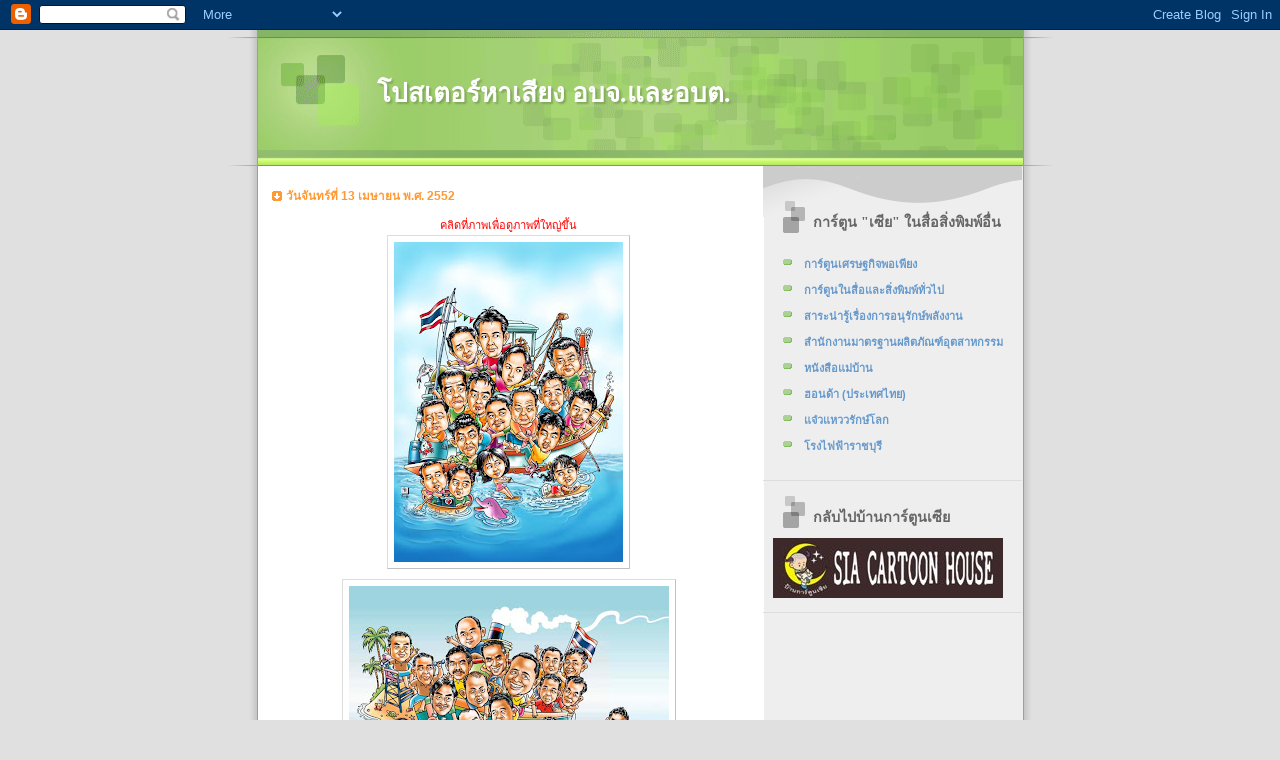

--- FILE ---
content_type: text/html; charset=UTF-8
request_url: https://electionposter.blogspot.com/
body_size: 8656
content:
<!DOCTYPE html>
<html dir='ltr'>
<head>
<link href='https://www.blogger.com/static/v1/widgets/55013136-widget_css_bundle.css' rel='stylesheet' type='text/css'/>
<meta content='text/html; charset=UTF-8' http-equiv='Content-Type'/>
<meta content='blogger' name='generator'/>
<link href='https://electionposter.blogspot.com/favicon.ico' rel='icon' type='image/x-icon'/>
<link href='http://electionposter.blogspot.com/' rel='canonical'/>
<link rel="alternate" type="application/atom+xml" title="โปสเตอร&#3660;หาเส&#3637;ยง อบจ.และอบต. - Atom" href="https://electionposter.blogspot.com/feeds/posts/default" />
<link rel="alternate" type="application/rss+xml" title="โปสเตอร&#3660;หาเส&#3637;ยง อบจ.และอบต. - RSS" href="https://electionposter.blogspot.com/feeds/posts/default?alt=rss" />
<link rel="service.post" type="application/atom+xml" title="โปสเตอร&#3660;หาเส&#3637;ยง อบจ.และอบต. - Atom" href="https://www.blogger.com/feeds/5319282273999185261/posts/default" />
<link rel="me" href="https://www.blogger.com/profile/07192055692661081933" />
<!--Can't find substitution for tag [blog.ieCssRetrofitLinks]-->
<meta content='http://electionposter.blogspot.com/' property='og:url'/>
<meta content='โปสเตอร์หาเสียง อบจ.และอบต.' property='og:title'/>
<meta content='' property='og:description'/>
<title>โปสเตอร&#3660;หาเส&#3637;ยง อบจ.และอบต.</title>
<style id='page-skin-1' type='text/css'><!--
/*
Blogger Template Style
Name:     TicTac
Date:     1 March 2004
Updated by: Blogger Team
*/
/* ---( page defaults )--- */
body {
margin: 0;
padding: 0;
font-size: small;
text-align: center;
color: #333333;
background: #e0e0e0;
}
blockquote {
margin-top: 0;
margin-right: 0;
margin-bottom: 0;
margin-left: 30px;
padding-top: 10px;
padding-right: 0;
padding-bottom: 0;
padding-left: 20px;
font-size: 88%;
line-height: 1.5em;
color: #666;
background: url(https://resources.blogblog.com/blogblog/data/tictac/quotes.gif) no-repeat top left;
}
blockquote p {
margin-top: 0;
}
abbr, acronym {
cursor: help;
font-style: normal;
border-bottom: 1px dotted;
}
code {
color: #f63;
}
hr {
display: none;
}
img {
border: none;
}
/* unordered list style */
ul {
list-style: none;
margin-left: 10px;
padding: 0;
}
li {
list-style: none;
padding-left: 14px;
margin-bottom: 3px;
background: url(https://resources.blogblog.com/blogblog/data/tictac/tictac_orange.gif) no-repeat left 6px;
}
/* links */
a:link {
color: #6699cc;
}
a:visited {
color: #666699;
}
a:hover {
color: #693;
}
a:active {
color: #cc3333;
text-decoration: none;
}
/* ---( layout structure )---*/
#outer-wrapper {
width: 847px;
margin: 0px auto 0;
text-align: left;
font: normal normal 100% Verdana, sans-serif;
background: url(https://resources.blogblog.com/blogblog/data/tictac/tile_left.gif) repeat-y;
}
#content-wrapper {
margin-left: 42px; /* to avoid the border image */
width: 763px;
}
#main {
float: left;
width: 460px;
margin-top: 20px;
margin-right: 0;
margin-bottom: 0;
margin-left: 0;
padding-top: 0;
padding-right: 0;
padding-bottom: 0;
padding-left: 1em;
line-height: 1.5em;
word-wrap: break-word; /* fix for long text breaking sidebar float in IE */
overflow: hidden;     /* fix for long non-text content breaking IE sidebar float */
}
#sidebar {
float: right;
width: 259px;
padding-top: 20px;
padding-right: 0px;
padding-bottom: 0;
padding-left: 0;
font-size: 85%;
line-height: 1.4em;
color: #999999;
background: url(https://resources.blogblog.com/blogblog/data/tictac/sidebar_bg.gif) no-repeat left top;
word-wrap: break-word; /* fix for long text breaking sidebar float in IE */
overflow: hidden;     /* fix for long non-text content breaking IE sidebar float */
}
/* ---( header and site name )--- */
#header-wrapper {
margin: 0;
padding: 0;
font: normal normal 100% 'Lucida Grande','Trebuchet MS';
background: #e0e0e0 url(https://resources.blogblog.com/blogblog/data/tictac/top_div_left.gif) no-repeat left top;
}
#header {
margin: 0;
padding-top: 25px;
padding-right: 60px;
padding-bottom: 35px;
padding-left: 160px;
color: #FFFFFF;
background: url(https://resources.blogblog.com/blogblog/data/tictac/top_h1.gif) no-repeat bottom left;
}
#header h1 {
font-size: 200%;
text-shadow: #81A75B 2px 2px 2px;
}
#header h1 a {
text-decoration: none;
color: #FFFFFF;
}
#header h1 a:hover {
color: #eee;
}
/* ---( main column )--- */
h2.date-header {
margin-top: 0;
padding-left: 14px;
font-size: 90%;
color: #ff9933;
background: url(https://resources.blogblog.com/blogblog/data/tictac/date_icon.gif) no-repeat left 50%;
}
.post h3 {
margin-top: 0;
font: normal bold 130% 'Lucida Grande','Trebuchet MS';
letter-spacing: -1px;
color: #ff6633;
}
.post {
margin-top: 0;
margin-right: 0;
margin-bottom: 1.5em;
margin-left: 0;
padding-top: 0;
padding-right: 0;
padding-bottom: 1.5em;
padding-left: 14px;
border-bottom: 1px solid #ddd;
}
.post h3 a,
.post h3 a:visited {
color: #ff6633;
text-decoration: none;
}
.post-footer {
margin: 0;
padding-top: 0;
padding-right: 0;
padding-bottom: 0;
padding-left: 14px;
font-size: 88%;
color: #999999;
background: url(https://resources.blogblog.com/blogblog/data/tictac/tictac_grey.gif) no-repeat left 8px;
}
.post img, table.tr-caption-container {
padding: 6px;
border-top: 1px solid #ddd;
border-left: 1px solid #ddd;
border-bottom: 1px solid #c0c0c0;
border-right: 1px solid #c0c0c0;
}
.tr-caption-container img {
border: none;
padding: 0;
}
.feed-links {
clear: both;
line-height: 2.5em;
}
#blog-pager-newer-link {
float: left;
}
#blog-pager-older-link {
float: right;
}
#blog-pager {
text-align: center;
}
/* comment styles */
#comments {
padding: 10px 10px 0px 10px;
font-size: 85%;
line-height: 1.5em;
color: #666;
background: #eee url(https://resources.blogblog.com/blogblog/data/tictac/comments_curve.gif) no-repeat top left;
}
#comments h4 {
margin-top: 20px;
margin-right: 0;
margin-bottom: 15px;
margin-left: 0;
padding-top: 8px;
padding-right: 0;
padding-bottom: 0;
padding-left: 40px;
font-family: "Lucida Grande", "Trebuchet MS";
font-size: 130%;
color: #666;
background: url(https://resources.blogblog.com/blogblog/data/tictac/bubbles.gif) no-repeat 10px 0;
height: 29px !important; /* for most browsers */
height /**/:37px; /* for IE5/Win */
}
#comments ul {
margin-left: 0;
}
#comments li {
background: none;
padding-left: 0;
}
.comment-body {
padding-top: 0;
padding-right: 10px;
padding-bottom: 0;
padding-left: 25px;
background: url(https://resources.blogblog.com/blogblog/data/tictac/tictac_orange.gif) no-repeat 10px 5px;
}
.comment-body p {
margin-bottom: 0;
}
.comment-author {
margin-top: 4px;
margin-right: 0;
margin-bottom: 0;
margin-left: 0;
padding-top: 0;
padding-right: 10px;
padding-bottom: 0;
padding-left: 60px;
color: #999;
background: url(https://resources.blogblog.com/blogblog/data/tictac/comment_arrow.gif) no-repeat 44px 2px;
}
.comment-footer {
border-bottom: 1px solid #ddd;
padding-bottom: 1em;
}
.deleted-comment {
font-style:italic;
color:gray;
}
/* ---( sidebar )--- */
.sidebar h2 {
margin-top: 0;
margin-right: 0;
margin-bottom: 0;
margin-left: 0;
padding-top: 25px;
padding-right: 0;
padding-bottom: 0;
padding-left: 40px;
font: normal bold 130% 'Lucida Grande','Trebuchet MS';
color: #666666;
height: 32px;
background: url(https://resources.blogblog.com/blogblog/data/tictac/sidebar_icon.gif) no-repeat 10px 15px;
height: 32px !important; /* for most browsers */
height /**/:57px; /* for IE5/Win */
}
.sidebar .widget {
margin: 0;
padding-top: 0;
padding-right: 0;
padding-bottom: 10px;
padding-left: 10px;
border-bottom: 1px solid #ddd;
}
.sidebar li {
background: url(https://resources.blogblog.com/blogblog/data/tictac/tictac_green.gif) no-repeat left 5px;
}
.profile-textblock {
clear: both;
margin-left: 0;
}
.profile-img {
float: left;
margin-top: 0;
margin-right: 5px;
margin-bottom: 5px;
margin-left: 0;
border: 1px solid #ddd;
padding: 4px;
}
/* ---( footer )--- */
.clear { /* to fix IE6 padding-top issue */
clear: both;
}
#footer-wrapper {
margin: 0;
padding-top: 0;
padding-right: 0;
padding-bottom: 9px;
padding-left: 0;
font-size: 85%;
color: #ddd;
background: url(https://resources.blogblog.com/blogblog/data/tictac/bottom_sill.gif) no-repeat bottom left;
}
#footer {
margin: 0;
padding-top: 20px;
padding-right: 320px;
padding-bottom: 20px;
padding-left: 95px;
background: url(https://resources.blogblog.com/blogblog/data/tictac/bottom_sash_left.gif) no-repeat top left;
}
/** Page structure tweaks for layout editor wireframe */
body#layout #outer-wrapper,
body#layout #main,
body#layout #sidebar {
padding-top: 0;
margin-top: 0;
}
body#layout #outer-wrapper,
body#layout #content-wrapper {
width: 740px;
}
body#layout #sidebar {
margin-right: 0;
margin-bottom: 1em;
}
body#layout #header,
body#layout #footer,
body#layout #main {
padding: 0;
}
body#layout #content-wrapper {
margin: 0px;
}

--></style>
<link href='https://www.blogger.com/dyn-css/authorization.css?targetBlogID=5319282273999185261&amp;zx=643824d6-9d17-441c-9584-6cfbb199b08b' media='none' onload='if(media!=&#39;all&#39;)media=&#39;all&#39;' rel='stylesheet'/><noscript><link href='https://www.blogger.com/dyn-css/authorization.css?targetBlogID=5319282273999185261&amp;zx=643824d6-9d17-441c-9584-6cfbb199b08b' rel='stylesheet'/></noscript>
<meta name='google-adsense-platform-account' content='ca-host-pub-1556223355139109'/>
<meta name='google-adsense-platform-domain' content='blogspot.com'/>

</head>
<body>
<div class='navbar section' id='navbar'><div class='widget Navbar' data-version='1' id='Navbar1'><script type="text/javascript">
    function setAttributeOnload(object, attribute, val) {
      if(window.addEventListener) {
        window.addEventListener('load',
          function(){ object[attribute] = val; }, false);
      } else {
        window.attachEvent('onload', function(){ object[attribute] = val; });
      }
    }
  </script>
<div id="navbar-iframe-container"></div>
<script type="text/javascript" src="https://apis.google.com/js/platform.js"></script>
<script type="text/javascript">
      gapi.load("gapi.iframes:gapi.iframes.style.bubble", function() {
        if (gapi.iframes && gapi.iframes.getContext) {
          gapi.iframes.getContext().openChild({
              url: 'https://www.blogger.com/navbar/5319282273999185261?origin\x3dhttps://electionposter.blogspot.com',
              where: document.getElementById("navbar-iframe-container"),
              id: "navbar-iframe"
          });
        }
      });
    </script><script type="text/javascript">
(function() {
var script = document.createElement('script');
script.type = 'text/javascript';
script.src = '//pagead2.googlesyndication.com/pagead/js/google_top_exp.js';
var head = document.getElementsByTagName('head')[0];
if (head) {
head.appendChild(script);
}})();
</script>
</div></div>
<div id='outer-wrapper'><div id='wrap2'>
<!-- skip links for text browsers -->
<span id='skiplinks' style='display:none;'>
<a href='#main'>skip to main </a> |
      <a href='#sidebar'>skip to sidebar</a>
</span>
<div id='header-wrapper'>
<div class='header section' id='header'><div class='widget Header' data-version='1' id='Header1'>
<div id='header-inner'>
<div class='titlewrapper'>
<h1 class='title'>
โปสเตอร&#3660;หาเส&#3637;ยง อบจ.และอบต.
</h1>
</div>
<div class='descriptionwrapper'>
<p class='description'><span>
</span></p>
</div>
</div>
</div></div>
</div>
<div id='content-wrapper'>
<div id='crosscol-wrapper' style='text-align:center'>
<div class='crosscol no-items section' id='crosscol'></div>
</div>
<div id='main-wrapper'>
<div class='main section' id='main'><div class='widget Blog' data-version='1' id='Blog1'>
<div class='blog-posts hfeed'>

          <div class="date-outer">
        
<h2 class='date-header'><span>ว&#3633;นจ&#3633;นทร&#3660;ท&#3637;&#3656; 13 เมษายน พ.ศ. 2552</span></h2>

          <div class="date-posts">
        
<div class='post-outer'>
<div class='post hentry uncustomized-post-template' itemprop='blogPost' itemscope='itemscope' itemtype='http://schema.org/BlogPosting'>
<meta content='https://blogger.googleusercontent.com/img/b/R29vZ2xl/AVvXsEhFiZ8-w76_4oflBBNzYdffaR-pXhYtYGSXHeoLLBqFO7ynCZmkUNVeVkVrSSMi3m6a3yzq6cPUuYEt1DG3R2vVqeTCpdCdwUzO8pWFn-yebZK08IAmb4tyAlthTthJ11j10oMDdgr14g/s320/Bangyaprak.jpg' itemprop='image_url'/>
<meta content='5319282273999185261' itemprop='blogId'/>
<meta content='9145648819793291380' itemprop='postId'/>
<a name='9145648819793291380'></a>
<div class='post-header'>
<div class='post-header-line-1'></div>
</div>
<div class='post-body entry-content' id='post-body-9145648819793291380' itemprop='description articleBody'>
<div align="center"><span style="font-family:arial;font-size:85%;color:#ff0000;">คล&#3636;ดท&#3637;&#3656;ภาพเพ&#3639;&#3656;อด&#3641;ภาพท&#3637;&#3656;ใหญ&#3656;ข&#3638;&#3657;น</span><a href="https://blogger.googleusercontent.com/img/b/R29vZ2xl/AVvXsEhFiZ8-w76_4oflBBNzYdffaR-pXhYtYGSXHeoLLBqFO7ynCZmkUNVeVkVrSSMi3m6a3yzq6cPUuYEt1DG3R2vVqeTCpdCdwUzO8pWFn-yebZK08IAmb4tyAlthTthJ11j10oMDdgr14g/s1600-h/Bangyaprak.jpg"><img alt="" border="0" id="BLOGGER_PHOTO_ID_5324128918151075090" src="https://blogger.googleusercontent.com/img/b/R29vZ2xl/AVvXsEhFiZ8-w76_4oflBBNzYdffaR-pXhYtYGSXHeoLLBqFO7ynCZmkUNVeVkVrSSMi3m6a3yzq6cPUuYEt1DG3R2vVqeTCpdCdwUzO8pWFn-yebZK08IAmb4tyAlthTthJ11j10oMDdgr14g/s320/Bangyaprak.jpg" style="DISPLAY: block; MARGIN: 0px auto 10px; WIDTH: 229px; CURSOR: hand; HEIGHT: 320px; TEXT-ALIGN: center" /></a><a href="https://blogger.googleusercontent.com/img/b/R29vZ2xl/AVvXsEgUx7VnR-yXLj2o9nkuaEhDuHbdGxbGARl-pYWkQy7m7d5Nen8q0gdL-kl5V8V2ykIuPxp2qSUjhKYvd1WICQ2TzwXhQbryWVgX98IMxWTKcDRDEyz-Becj6hu0ZBPII-FfgInbZrup4A/s1600-h/kamala3.jpg"><img alt="" border="0" id="BLOGGER_PHOTO_ID_5324128799289786018" src="https://blogger.googleusercontent.com/img/b/R29vZ2xl/AVvXsEgUx7VnR-yXLj2o9nkuaEhDuHbdGxbGARl-pYWkQy7m7d5Nen8q0gdL-kl5V8V2ykIuPxp2qSUjhKYvd1WICQ2TzwXhQbryWVgX98IMxWTKcDRDEyz-Becj6hu0ZBPII-FfgInbZrup4A/s320/kamala3.jpg" style="DISPLAY: block; MARGIN: 0px auto 10px; WIDTH: 320px; CURSOR: hand; HEIGHT: 228px; TEXT-ALIGN: center" /></a><a href="https://blogger.googleusercontent.com/img/b/R29vZ2xl/AVvXsEit4YaMoW5DIymF04jHLAz_BKz1BZt_VZFSw_rfE4tpjEFBU26rcOPVBVM6gjWwc92dLoqngDBHpu067A0kBuIKUNKAf9OXfMXfkrcikWMBKnu4xKSxMAdmhiAlSPM9-FFN94JIp8zMFA/s1600-h/à&#184;"><img alt="" border="0" id="BLOGGER_PHOTO_ID_5324128729911742802" src="https://blogger.googleusercontent.com/img/b/R29vZ2xl/AVvXsEit4YaMoW5DIymF04jHLAz_BKz1BZt_VZFSw_rfE4tpjEFBU26rcOPVBVM6gjWwc92dLoqngDBHpu067A0kBuIKUNKAf9OXfMXfkrcikWMBKnu4xKSxMAdmhiAlSPM9-FFN94JIp8zMFA/s320/%E0%B8%A0%E0%B8%B2%E0%B8%9E%E0%B8%99%E0%B8%B4%E0%B9%88%E0%B8%87129.jpg" style="DISPLAY: block; MARGIN: 0px auto 10px; WIDTH: 320px; CURSOR: hand; HEIGHT: 211px; TEXT-ALIGN: center" /></a><a href="https://blogger.googleusercontent.com/img/b/R29vZ2xl/AVvXsEjpCmP9Aj2IJpNCnrkycphluvR47jh2JATG3fIVDqedwT9olKx9HbvHd5hhUnm2nku3mtphdENpSwRPJcaO-Bcv1MZJcrgjX_sKKk79VLOrzVqW2TvmECvo-f-8JEmrpQNbCIqC79pOMA/s1600-h/à&#184;"><img alt="" border="0" id="BLOGGER_PHOTO_ID_5324128680462190402" src="https://blogger.googleusercontent.com/img/b/R29vZ2xl/AVvXsEjpCmP9Aj2IJpNCnrkycphluvR47jh2JATG3fIVDqedwT9olKx9HbvHd5hhUnm2nku3mtphdENpSwRPJcaO-Bcv1MZJcrgjX_sKKk79VLOrzVqW2TvmECvo-f-8JEmrpQNbCIqC79pOMA/s320/%E0%B8%A0%E0%B8%B2%E0%B8%9E%E0%B8%99%E0%B8%B4%E0%B9%88%E0%B8%87130.jpg" style="DISPLAY: block; MARGIN: 0px auto 10px; WIDTH: 320px; CURSOR: hand; HEIGHT: 205px; TEXT-ALIGN: center" /></a><a href="https://blogger.googleusercontent.com/img/b/R29vZ2xl/AVvXsEi9wJXmjSMe4iJD2AM3I1_g7x1F-xF7v5iao7QwRsvRkQkRRtCraf3PAKR1pe2YXXIBqykpxxAalaFRv7OFB3ULFpZ8W0TmudFnrGZC4-4W4GHShQL42eaV-QkqMYm4S3i9il67TrZP-g/s1600-h/patong1.jpg"><img alt="" border="0" id="BLOGGER_PHOTO_ID_5324128557536408466" src="https://blogger.googleusercontent.com/img/b/R29vZ2xl/AVvXsEi9wJXmjSMe4iJD2AM3I1_g7x1F-xF7v5iao7QwRsvRkQkRRtCraf3PAKR1pe2YXXIBqykpxxAalaFRv7OFB3ULFpZ8W0TmudFnrGZC4-4W4GHShQL42eaV-QkqMYm4S3i9il67TrZP-g/s320/patong1.jpg" style="DISPLAY: block; MARGIN: 0px auto 10px; WIDTH: 320px; CURSOR: hand; HEIGHT: 222px; TEXT-ALIGN: center" /></a><a href="https://blogger.googleusercontent.com/img/b/R29vZ2xl/AVvXsEjcj0dmgDT1OGIajUXbpTBcMWacXprXUwRz4OAFaayo5Gxj-119Z4Hi5UxYnsuLjlxdjmkfgwCYbnOKF6H94qakc12dbRQzJEw2eCoknjvDEseJoGvcbr1s75nzTTviTnrz1trsrTLylw/s1600-h/patong2.jpg"><img alt="" border="0" id="BLOGGER_PHOTO_ID_5324128429075528418" src="https://blogger.googleusercontent.com/img/b/R29vZ2xl/AVvXsEjcj0dmgDT1OGIajUXbpTBcMWacXprXUwRz4OAFaayo5Gxj-119Z4Hi5UxYnsuLjlxdjmkfgwCYbnOKF6H94qakc12dbRQzJEw2eCoknjvDEseJoGvcbr1s75nzTTviTnrz1trsrTLylw/s320/patong2.jpg" style="DISPLAY: block; MARGIN: 0px auto 10px; WIDTH: 320px; CURSOR: hand; HEIGHT: 163px; TEXT-ALIGN: center" /></a><a href="https://blogger.googleusercontent.com/img/b/R29vZ2xl/AVvXsEgjxrtyZSmtsAjV9rNCfKbSwQJNwRCsHPG1Q4oROt6LJ153x8EtxVyKFyJhIpB87DzbP_GPD4_A4R4oTA2mVjjAI_kRPE93sQOGtdvXOrCxstmJE04yCtczdr_6NdK3nVPeBNvjIw1-IQ/s1600-h/patong3.jpg"><img alt="" border="0" id="BLOGGER_PHOTO_ID_5324128365615214642" src="https://blogger.googleusercontent.com/img/b/R29vZ2xl/AVvXsEgjxrtyZSmtsAjV9rNCfKbSwQJNwRCsHPG1Q4oROt6LJ153x8EtxVyKFyJhIpB87DzbP_GPD4_A4R4oTA2mVjjAI_kRPE93sQOGtdvXOrCxstmJE04yCtczdr_6NdK3nVPeBNvjIw1-IQ/s320/patong3.jpg" style="DISPLAY: block; MARGIN: 0px auto 10px; WIDTH: 320px; CURSOR: hand; HEIGHT: 165px; TEXT-ALIGN: center" /></a><a href="https://blogger.googleusercontent.com/img/b/R29vZ2xl/AVvXsEhu1CW9f6N4xj6V9qJVBOY8ITUP7Ppn8Tuy9z8bheLKEOHdHM5nIcKH2AouVyZnkSRLMKKfXO5JZ3EdsgGQohnOUQVbWlmudYHLN2NPugtAb0WAV9FkSzud4a7Zaonw2N9SvSrQudlZEQ/s1600-h/patong4.jpg"><img alt="" border="0" id="BLOGGER_PHOTO_ID_5324128301781035810" src="https://blogger.googleusercontent.com/img/b/R29vZ2xl/AVvXsEhu1CW9f6N4xj6V9qJVBOY8ITUP7Ppn8Tuy9z8bheLKEOHdHM5nIcKH2AouVyZnkSRLMKKfXO5JZ3EdsgGQohnOUQVbWlmudYHLN2NPugtAb0WAV9FkSzud4a7Zaonw2N9SvSrQudlZEQ/s320/patong4.jpg" style="DISPLAY: block; MARGIN: 0px auto 10px; WIDTH: 320px; CURSOR: hand; HEIGHT: 165px; TEXT-ALIGN: center" /></a><a href="https://blogger.googleusercontent.com/img/b/R29vZ2xl/AVvXsEiP_hoOXNzPZMaE-CrBNjx3YBQwAvbmf7Qal_4vsX9zoChAVaFQa-rFL0hVsdLyEnic_B9aIf4iTFHvwlFb0t2hzo7FaGbpEhO_KMh_4SqrNaCQG629l0S9K9jD-xx6cH4_mQQQv8de1Q/s1600-h/patong5.jpg"><img alt="" border="0" id="BLOGGER_PHOTO_ID_5324128176513640242" src="https://blogger.googleusercontent.com/img/b/R29vZ2xl/AVvXsEiP_hoOXNzPZMaE-CrBNjx3YBQwAvbmf7Qal_4vsX9zoChAVaFQa-rFL0hVsdLyEnic_B9aIf4iTFHvwlFb0t2hzo7FaGbpEhO_KMh_4SqrNaCQG629l0S9K9jD-xx6cH4_mQQQv8de1Q/s320/patong5.jpg" style="DISPLAY: block; MARGIN: 0px auto 10px; WIDTH: 320px; CURSOR: hand; HEIGHT: 164px; TEXT-ALIGN: center" /></a></div>
<div style='clear: both;'></div>
</div>
<div class='post-footer'>
<div class='post-footer-line post-footer-line-1'>
<span class='post-author vcard'>
เข&#3637;ยนโดย
<span class='fn' itemprop='author' itemscope='itemscope' itemtype='http://schema.org/Person'>
<meta content='https://www.blogger.com/profile/07192055692661081933' itemprop='url'/>
<a class='g-profile' href='https://www.blogger.com/profile/07192055692661081933' rel='author' title='author profile'>
<span itemprop='name'>sia thairath</span>
</a>
</span>
</span>
<span class='post-timestamp'>
ท&#3637;&#3656;
<meta content='http://electionposter.blogspot.com/2009/04/blog-post.html' itemprop='url'/>
<a class='timestamp-link' href='https://electionposter.blogspot.com/2009/04/blog-post.html' rel='bookmark' title='permanent link'><abbr class='published' itemprop='datePublished' title='2009-04-13T03:55:00-07:00'>03:55</abbr></a>
</span>
<span class='post-comment-link'>
<a class='comment-link' href='https://electionposter.blogspot.com/2009/04/blog-post.html#comment-form' onclick=''>
ไม&#3656;ม&#3637;ความค&#3636;ดเห&#3655;น:
  </a>
</span>
<span class='post-icons'>
<span class='item-control blog-admin pid-1367486508'>
<a href='https://www.blogger.com/post-edit.g?blogID=5319282273999185261&postID=9145648819793291380&from=pencil' title='แก้ไขบทความ'>
<img alt='' class='icon-action' height='18' src='https://resources.blogblog.com/img/icon18_edit_allbkg.gif' width='18'/>
</a>
</span>
</span>
<div class='post-share-buttons goog-inline-block'>
</div>
</div>
<div class='post-footer-line post-footer-line-2'>
<span class='post-labels'>
</span>
</div>
<div class='post-footer-line post-footer-line-3'>
<span class='post-location'>
</span>
</div>
</div>
</div>
</div>

        </div></div>
      
</div>
<div class='blog-pager' id='blog-pager'>
<a class='home-link' href='https://electionposter.blogspot.com/'>หน&#3657;าแรก</a>
</div>
<div class='clear'></div>
<div class='blog-feeds'>
<div class='feed-links'>
สม&#3633;ครสมาช&#3636;ก:
<a class='feed-link' href='https://electionposter.blogspot.com/feeds/posts/default' target='_blank' type='application/atom+xml'>ความค&#3636;ดเห&#3655;น (Atom)</a>
</div>
</div>
</div></div>
</div>
<div id='sidebar-wrapper'>
<div class='sidebar section' id='sidebar'><div class='widget BlogList' data-version='1' id='BlogList1'>
<h2 class='title'>การ&#3660;ต&#3641;น "เซ&#3637;ย" ในส&#3639;&#3656;อส&#3636;&#3656;งพ&#3636;มพ&#3660;อ&#3639;&#3656;น</h2>
<div class='widget-content'>
<div class='blog-list-container' id='BlogList1_container'>
<ul id='BlogList1_blogs'>
<li style='display: block;'>
<div class='blog-icon'>
</div>
<div class='blog-content'>
<div class='blog-title'>
<a href='http://sapapattanakarn.blogspot.com/' target='_blank'>
การ&#3660;ต&#3641;นเศรษฐก&#3636;จพอเพ&#3637;ยง</a>
</div>
<div class='item-content'>
</div>
</div>
<div style='clear: both;'></div>
</li>
<li style='display: block;'>
<div class='blog-icon'>
</div>
<div class='blog-content'>
<div class='blog-title'>
<a href='http://siacartoonwork.blogspot.com/' target='_blank'>
การ&#3660;ต&#3641;นในส&#3639;&#3656;อและส&#3636;&#3656;งพ&#3636;มพ&#3660;ท&#3633;&#3656;วไป</a>
</div>
<div class='item-content'>
</div>
</div>
<div style='clear: both;'></div>
</li>
<li style='display: block;'>
<div class='blog-icon'>
</div>
<div class='blog-content'>
<div class='blog-title'>
<a href='http://safepower.blogspot.com/' target='_blank'>
สาระน&#3656;าร&#3641;&#3657;เร&#3639;&#3656;องการอน&#3640;ร&#3633;กษ&#3660;พล&#3633;งงาน</a>
</div>
<div class='item-content'>
</div>
</div>
<div style='clear: both;'></div>
</li>
<li style='display: block;'>
<div class='blog-icon'>
</div>
<div class='blog-content'>
<div class='blog-title'>
<a href='http://standardtoon.blogspot.com/' target='_blank'>
สำน&#3633;กงานมาตรฐานผล&#3636;ตภ&#3633;ณฑ&#3660;อ&#3640;ตสาหกรรม</a>
</div>
<div class='item-content'>
</div>
</div>
<div style='clear: both;'></div>
</li>
<li style='display: block;'>
<div class='blog-icon'>
</div>
<div class='blog-content'>
<div class='blog-title'>
<a href='http://adoleen.blogspot.com/' target='_blank'>
หน&#3633;งส&#3639;อแม&#3656;บ&#3657;าน</a>
</div>
<div class='item-content'>
</div>
</div>
<div style='clear: both;'></div>
</li>
<li style='display: block;'>
<div class='blog-icon'>
</div>
<div class='blog-content'>
<div class='blog-title'>
<a href='http://hondathailandasimo.blogspot.com/' target='_blank'>
ฮอนด&#3657;า (ประเทศไทย)</a>
</div>
<div class='item-content'>
</div>
</div>
<div style='clear: both;'></div>
</li>
<li style='display: block;'>
<div class='blog-icon'>
</div>
<div class='blog-content'>
<div class='blog-title'>
<a href='http://environmentwell.blogspot.com/' target='_blank'>
แจ&#3659;วแหววร&#3633;กษ&#3660;โลก</a>
</div>
<div class='item-content'>
</div>
</div>
<div style='clear: both;'></div>
</li>
<li style='display: block;'>
<div class='blog-icon'>
</div>
<div class='blog-content'>
<div class='blog-title'>
<a href='http://ratchaburipower.blogspot.com/' target='_blank'>
โรงไฟฟ&#3657;าราชบ&#3640;ร&#3637;</a>
</div>
<div class='item-content'>
</div>
</div>
<div style='clear: both;'></div>
</li>
</ul>
<div class='clear'></div>
</div>
</div>
</div><div class='widget Image' data-version='1' id='Image1'>
<h2>กล&#3633;บไปบ&#3657;านการ&#3660;ต&#3641;นเซ&#3637;ย</h2>
<div class='widget-content'>
<a href='http://siacartoonhouse.blogspot.com/'>
<img alt='กลับไปบ้านการ์ตูนเซีย' height='60' id='Image1_img' src='https://blogger.googleusercontent.com/img/b/R29vZ2xl/AVvXsEjNAp0VMmdRXVCm_JhGdhPveMSyESauX_HdmB5hrcKDUVookOND7V_HIcpzCQ4AKNx-sexyllNn4dQjItOgwkY4BnQ2BR8s7eeyUmmftciLvZb80KtQvnJ2nHXG9hIe2abkOC8S-hnCog/s1600-r/logosia2.jpg' width='230'/>
</a>
<br/>
</div>
<div class='clear'></div>
</div></div>
</div>
<!-- spacer for skins that want sidebar and main to be the same height-->
<div class='clear'>&#160;</div>
</div>
<!-- end content-wrapper -->
<div id='footer-wrapper'>
<div class='footer section' id='footer'><div class='widget LinkList' data-version='1' id='LinkList1'>
<h2>กล&#3633;บไปด&#3657;านบน</h2>
<div class='widget-content'>
<ul>
<li><a href='http://electionposter.blogspot.com/'>คล&#3636;กท&#3637;&#3656;น&#3637;&#3656;</a></li>
</ul>
<div class='clear'></div>
</div>
</div><div class='widget Image' data-version='1' id='Image2'>
<h2>กล&#3633;บไปบ&#3657;านการ&#3660;ต&#3641;นเซ&#3637;ย</h2>
<div class='widget-content'>
<a href='http://siacartoonhouse.blogspot.com/'>
<img alt='กลับไปบ้านการ์ตูนเซีย' height='59' id='Image2_img' src='https://blogger.googleusercontent.com/img/b/R29vZ2xl/AVvXsEjclbepGQhAVOyFFcckRmCDEpPkFCrn9qd90S-5nHoJEG1-AnN_YaN9m0oBF_o9KuipJvEP3DKXLBAPQlUoSRwknEbae3bf1UAcTBEMOwt95r_9CR1fIfya23ZMiEK9shOB7RqIQjJW5w/s1600-r/logosia2.jpg' width='227'/>
</a>
<br/>
</div>
<div class='clear'></div>
</div></div>
</div>
</div></div>
<!-- end outer-wrapper -->

<script type="text/javascript" src="https://www.blogger.com/static/v1/widgets/1581542668-widgets.js"></script>
<script type='text/javascript'>
window['__wavt'] = 'AOuZoY76UsSFexP-4FboU-y2GMm27lnS4Q:1764817886391';_WidgetManager._Init('//www.blogger.com/rearrange?blogID\x3d5319282273999185261','//electionposter.blogspot.com/','5319282273999185261');
_WidgetManager._SetDataContext([{'name': 'blog', 'data': {'blogId': '5319282273999185261', 'title': '\u0e42\u0e1b\u0e2a\u0e40\u0e15\u0e2d\u0e23\u0e4c\u0e2b\u0e32\u0e40\u0e2a\u0e35\u0e22\u0e07 \u0e2d\u0e1a\u0e08.\u0e41\u0e25\u0e30\u0e2d\u0e1a\u0e15.', 'url': 'https://electionposter.blogspot.com/', 'canonicalUrl': 'http://electionposter.blogspot.com/', 'homepageUrl': 'https://electionposter.blogspot.com/', 'searchUrl': 'https://electionposter.blogspot.com/search', 'canonicalHomepageUrl': 'http://electionposter.blogspot.com/', 'blogspotFaviconUrl': 'https://electionposter.blogspot.com/favicon.ico', 'bloggerUrl': 'https://www.blogger.com', 'hasCustomDomain': false, 'httpsEnabled': true, 'enabledCommentProfileImages': true, 'gPlusViewType': 'FILTERED_POSTMOD', 'adultContent': false, 'analyticsAccountNumber': '', 'encoding': 'UTF-8', 'locale': 'th', 'localeUnderscoreDelimited': 'th', 'languageDirection': 'ltr', 'isPrivate': false, 'isMobile': false, 'isMobileRequest': false, 'mobileClass': '', 'isPrivateBlog': false, 'isDynamicViewsAvailable': true, 'feedLinks': '\x3clink rel\x3d\x22alternate\x22 type\x3d\x22application/atom+xml\x22 title\x3d\x22\u0e42\u0e1b\u0e2a\u0e40\u0e15\u0e2d\u0e23\u0e4c\u0e2b\u0e32\u0e40\u0e2a\u0e35\u0e22\u0e07 \u0e2d\u0e1a\u0e08.\u0e41\u0e25\u0e30\u0e2d\u0e1a\u0e15. - Atom\x22 href\x3d\x22https://electionposter.blogspot.com/feeds/posts/default\x22 /\x3e\n\x3clink rel\x3d\x22alternate\x22 type\x3d\x22application/rss+xml\x22 title\x3d\x22\u0e42\u0e1b\u0e2a\u0e40\u0e15\u0e2d\u0e23\u0e4c\u0e2b\u0e32\u0e40\u0e2a\u0e35\u0e22\u0e07 \u0e2d\u0e1a\u0e08.\u0e41\u0e25\u0e30\u0e2d\u0e1a\u0e15. - RSS\x22 href\x3d\x22https://electionposter.blogspot.com/feeds/posts/default?alt\x3drss\x22 /\x3e\n\x3clink rel\x3d\x22service.post\x22 type\x3d\x22application/atom+xml\x22 title\x3d\x22\u0e42\u0e1b\u0e2a\u0e40\u0e15\u0e2d\u0e23\u0e4c\u0e2b\u0e32\u0e40\u0e2a\u0e35\u0e22\u0e07 \u0e2d\u0e1a\u0e08.\u0e41\u0e25\u0e30\u0e2d\u0e1a\u0e15. - Atom\x22 href\x3d\x22https://www.blogger.com/feeds/5319282273999185261/posts/default\x22 /\x3e\n', 'meTag': '\x3clink rel\x3d\x22me\x22 href\x3d\x22https://www.blogger.com/profile/07192055692661081933\x22 /\x3e\n', 'adsenseHostId': 'ca-host-pub-1556223355139109', 'adsenseHasAds': false, 'adsenseAutoAds': false, 'boqCommentIframeForm': true, 'loginRedirectParam': '', 'view': '', 'dynamicViewsCommentsSrc': '//www.blogblog.com/dynamicviews/4224c15c4e7c9321/js/comments.js', 'dynamicViewsScriptSrc': '//www.blogblog.com/dynamicviews/5acc114539cf2ce6', 'plusOneApiSrc': 'https://apis.google.com/js/platform.js', 'disableGComments': true, 'interstitialAccepted': false, 'sharing': {'platforms': [{'name': '\u0e23\u0e31\u0e1a\u0e25\u0e34\u0e07\u0e01\u0e4c', 'key': 'link', 'shareMessage': '\u0e23\u0e31\u0e1a\u0e25\u0e34\u0e07\u0e01\u0e4c', 'target': ''}, {'name': 'Facebook', 'key': 'facebook', 'shareMessage': '\u0e41\u0e0a\u0e23\u0e4c\u0e43\u0e19 Facebook', 'target': 'facebook'}, {'name': 'BlogThis!', 'key': 'blogThis', 'shareMessage': 'BlogThis!', 'target': 'blog'}, {'name': 'X', 'key': 'twitter', 'shareMessage': '\u0e41\u0e0a\u0e23\u0e4c\u0e43\u0e19 X', 'target': 'twitter'}, {'name': 'Pinterest', 'key': 'pinterest', 'shareMessage': '\u0e41\u0e0a\u0e23\u0e4c\u0e43\u0e19 Pinterest', 'target': 'pinterest'}, {'name': '\u0e2d\u0e35\u0e40\u0e21\u0e25', 'key': 'email', 'shareMessage': '\u0e2d\u0e35\u0e40\u0e21\u0e25', 'target': 'email'}], 'disableGooglePlus': true, 'googlePlusShareButtonWidth': 0, 'googlePlusBootstrap': '\x3cscript type\x3d\x22text/javascript\x22\x3ewindow.___gcfg \x3d {\x27lang\x27: \x27th\x27};\x3c/script\x3e'}, 'hasCustomJumpLinkMessage': false, 'jumpLinkMessage': '\u0e2d\u0e48\u0e32\u0e19\u0e40\u0e1e\u0e34\u0e48\u0e21\u0e40\u0e15\u0e34\u0e21', 'pageType': 'index', 'pageName': '', 'pageTitle': '\u0e42\u0e1b\u0e2a\u0e40\u0e15\u0e2d\u0e23\u0e4c\u0e2b\u0e32\u0e40\u0e2a\u0e35\u0e22\u0e07 \u0e2d\u0e1a\u0e08.\u0e41\u0e25\u0e30\u0e2d\u0e1a\u0e15.'}}, {'name': 'features', 'data': {}}, {'name': 'messages', 'data': {'edit': '\u0e41\u0e01\u0e49\u0e44\u0e02', 'linkCopiedToClipboard': '\u0e04\u0e31\u0e14\u0e25\u0e2d\u0e01\u0e25\u0e34\u0e07\u0e01\u0e4c\u0e44\u0e1b\u0e22\u0e31\u0e07\u0e04\u0e25\u0e34\u0e1b\u0e1a\u0e2d\u0e23\u0e4c\u0e14\u0e41\u0e25\u0e49\u0e27', 'ok': '\u0e15\u0e01\u0e25\u0e07', 'postLink': '\u0e25\u0e34\u0e07\u0e04\u0e4c\u0e44\u0e1b\u0e22\u0e31\u0e07\u0e42\u0e1e\u0e2a\u0e15\u0e4c'}}, {'name': 'template', 'data': {'isResponsive': false, 'isAlternateRendering': false, 'isCustom': false}}, {'name': 'view', 'data': {'classic': {'name': 'classic', 'url': '?view\x3dclassic'}, 'flipcard': {'name': 'flipcard', 'url': '?view\x3dflipcard'}, 'magazine': {'name': 'magazine', 'url': '?view\x3dmagazine'}, 'mosaic': {'name': 'mosaic', 'url': '?view\x3dmosaic'}, 'sidebar': {'name': 'sidebar', 'url': '?view\x3dsidebar'}, 'snapshot': {'name': 'snapshot', 'url': '?view\x3dsnapshot'}, 'timeslide': {'name': 'timeslide', 'url': '?view\x3dtimeslide'}, 'isMobile': false, 'title': '\u0e42\u0e1b\u0e2a\u0e40\u0e15\u0e2d\u0e23\u0e4c\u0e2b\u0e32\u0e40\u0e2a\u0e35\u0e22\u0e07 \u0e2d\u0e1a\u0e08.\u0e41\u0e25\u0e30\u0e2d\u0e1a\u0e15.', 'description': '', 'url': 'https://electionposter.blogspot.com/', 'type': 'feed', 'isSingleItem': false, 'isMultipleItems': true, 'isError': false, 'isPage': false, 'isPost': false, 'isHomepage': true, 'isArchive': false, 'isLabelSearch': false}}]);
_WidgetManager._RegisterWidget('_NavbarView', new _WidgetInfo('Navbar1', 'navbar', document.getElementById('Navbar1'), {}, 'displayModeFull'));
_WidgetManager._RegisterWidget('_HeaderView', new _WidgetInfo('Header1', 'header', document.getElementById('Header1'), {}, 'displayModeFull'));
_WidgetManager._RegisterWidget('_BlogView', new _WidgetInfo('Blog1', 'main', document.getElementById('Blog1'), {'cmtInteractionsEnabled': false, 'lightboxEnabled': true, 'lightboxModuleUrl': 'https://www.blogger.com/static/v1/jsbin/1942758604-lbx__th.js', 'lightboxCssUrl': 'https://www.blogger.com/static/v1/v-css/828616780-lightbox_bundle.css'}, 'displayModeFull'));
_WidgetManager._RegisterWidget('_BlogListView', new _WidgetInfo('BlogList1', 'sidebar', document.getElementById('BlogList1'), {'numItemsToShow': 0, 'totalItems': 8}, 'displayModeFull'));
_WidgetManager._RegisterWidget('_ImageView', new _WidgetInfo('Image1', 'sidebar', document.getElementById('Image1'), {'resize': false}, 'displayModeFull'));
_WidgetManager._RegisterWidget('_LinkListView', new _WidgetInfo('LinkList1', 'footer', document.getElementById('LinkList1'), {}, 'displayModeFull'));
_WidgetManager._RegisterWidget('_ImageView', new _WidgetInfo('Image2', 'footer', document.getElementById('Image2'), {'resize': false}, 'displayModeFull'));
</script>
</body>
</html>